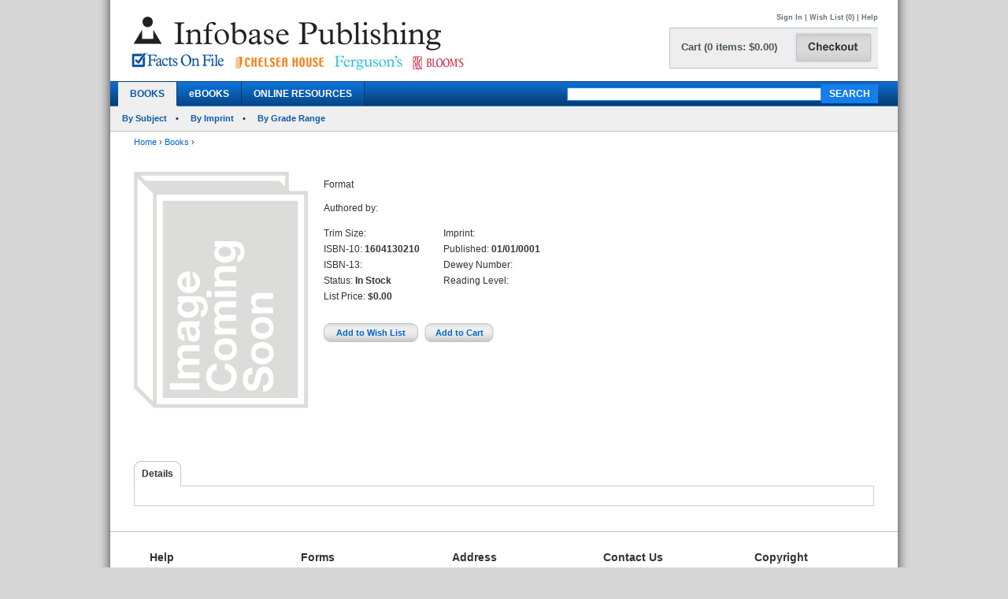

--- FILE ---
content_type: text/html; charset=utf-8
request_url: https://chelseahouse.infobasepublishing.com/Bookdetail.aspx?ISBN=1604130210&eBooks=0&tab=Details
body_size: 19703
content:


<!DOCTYPE html PUBLIC "-//W3C//DTD XHTML 1.0 Transitional//EN" "http://www.w3.org/TR/xhtml1/DTD/xhtml1-transitional.dtd">


<html xmlns="http://www.w3.org/1999/xhtml">

<head><meta http-equiv="content-type" content="text/html;charset=utf-8" /><title>
	Infobase Publishing
</title><link href="/common/css/main.css" rel="stylesheet" type="text/css" media="all" />
    <script type="text/javascript" src="/Common/js/common.js"></script>
<link href="/common/css/styles.css" rel="stylesheet" type="text/css" />
	

<script type="text/javascript">
function unhide(divID) {
  var item = document.getElementById(divID);
  if (item) {
    item.className=(item.className=='SubnavDiv')?'SubnavDivUnhide':'SubnavDiv';
  }
}
</script>
	

</head>
   
<body>
<form method="post" action="./Bookdetail.aspx?ISBN=1604130210&amp;eBooks=0&amp;tab=Details" onkeypress="javascript:return WebForm_FireDefaultButton(event, 'ucHeader_btnSearch')" id="form1" enctype="multipart/form-data">
<div class="aspNetHidden">
<input type="hidden" name="__EVENTTARGET" id="__EVENTTARGET" value="" />
<input type="hidden" name="__EVENTARGUMENT" id="__EVENTARGUMENT" value="" />
<input type="hidden" name="__VIEWSTATE" id="__VIEWSTATE" value="/[base64]/[base64]/[base64]/[base64]/SVNCTj0xNjA0MTMwMjEwJmVCb29rcz0wJnRhYj1EZXRhaWxzZGQCAw8PFgIfAQVAfi9Cb29rZGV0YWlsLmFzcHg/SVNCTj0xNjA0MTMwMjEwJmVCb29rcz0wJnRhYj1SZXZpZXdzQW5kUmV3YXJkc2RkAgUPZBYCZg8PFgIfAQU8fi9Cb29rZGV0YWlsLmFzcHg/[base64]/[base64]/[base64]/SVNCTj0xNjA0MTMwMjEwJmVCb29rcz0wJnRhYj1SZXZpZXdzQW5kUmV3YXJkc2RkAgUPZBYCZg8PFgIfAQU8fi9Cb29rZGV0YWlsLmFzcHg/SVNCTj0xNjA0MTMwMjEwJmVCb29rcz0wJnRhYj1SZWxhdGVkVGl0bGVzZGQCBw8PFgIfAQVBfi9Cb29rZGV0YWlsLmFzcHg/[base64]/SVNCTj0xNjA0MTMwMjEwJmVCb29rcz0wJnRhYj1SZXZpZXdzQW5kUmV3YXJkc2RkAgUPZBYCZg8PFgIfAQU8fi9Cb29rZGV0YWlsLmFzcHg/SVNCTj0xNjA0MTMwMjEwJmVCb29rcz0wJnRhYj1SZWxhdGVkVGl0bGVzZGQCBw8PFgIfAQVBfi9Cb29rZGV0YWlsLmFzcHg/[base64]/oH08=" />
</div>

<script type="text/javascript">
//<![CDATA[
var theForm = document.forms['form1'];
if (!theForm) {
    theForm = document.form1;
}
function __doPostBack(eventTarget, eventArgument) {
    if (!theForm.onsubmit || (theForm.onsubmit() != false)) {
        theForm.__EVENTTARGET.value = eventTarget;
        theForm.__EVENTARGUMENT.value = eventArgument;
        theForm.submit();
    }
}
//]]>
</script>


<script src="/WebResource.axd?d=SOn67lsUGFr5UTBFIPQKRfUj6g9piDp_1msYhHB6hkwP-r37L_LxXjFhyPvwwZbD0iMOJgmVvO_flxJUq_1H0FGLuvuc_mXCyH8CXzYSLhI1&amp;t=638285921964787378" type="text/javascript"></script>


<script src="/ScriptResource.axd?d=VG2Uy8AlpqGBnIKZKUQqZ3lgEwF0e5J5CIkS2on8rfeYjW_uIX_2BdowZq2eUVD_g-DWyW8Z6N96q4WfeZP4UkGd2cHHcpM1XXND4xPEEpVQyBNSrq_-Shve5SwcZNungXUTi0M45Hi33Pti0cp6RwTTnntPx4Mr7d-jt0KN4nc1&amp;t=13798092" type="text/javascript"></script>
<script src="/ScriptResource.axd?d=4a6bDyGqa2HydK-lXy4Ki0PHRB3xddJKSas2FjX9vk_qGe1rjyuYJyFFyzkY22CIjNlrZDxjOJ98MSY_5VfRlN-6mLij6VZa9CmHiqhsxJyUdl1nwRuLhuPhMFaGfTn80dSqxsy6_0yOqGaj4wG-IJ199bv1pIEguBY1j2tvWGXlhhlfbDTKqoIhg10KVqSo0&amp;t=13798092" type="text/javascript"></script>
<div class="aspNetHidden">

	<input type="hidden" name="__VIEWSTATEGENERATOR" id="__VIEWSTATEGENERATOR" value="6DCAC49F" />
	<input type="hidden" name="__SCROLLPOSITIONX" id="__SCROLLPOSITIONX" value="0" />
	<input type="hidden" name="__SCROLLPOSITIONY" id="__SCROLLPOSITIONY" value="0" />
	<input type="hidden" name="__EVENTVALIDATION" id="__EVENTVALIDATION" value="/wEdAAbLQQkkdO2V1iPWOS0NsxEBNL2SUAO14nVtTs0y/PZzQ77K9nIhwhJPElev1Kz34KfTXPT6cG3YZhN1Px1m0sYMe983EDb52Cygn8XEZK3XeeqsszcrT27Gdfb7yWlj7EtuJ3PxZMvlSSO0uGiDL368kNN59q2idbAcyWuZpSAMfQ==" />
</div>
 
<div id="header">
    

<div class="mainborder">
    <div class="insideborder">
        <div class="row">
            <div class="topLogos">
                <a href="/Default.aspx">
                    <img src="/Common/images/logos.jpg" />
                </a>
            </div>
    
    	    <div class="topRightContainer">
		        <div class="upperNavigation">
			    <p style="text-align: right" class="topLink">
                      
				    <br />
            	    <a id="ucHeader_btnSignIn" href="javascript:__doPostBack(&#39;ctl00$ucHeader$btnSignIn&#39;,&#39;&#39;)">Sign In</a> | <a id="ucHeader_lnkWishList" href="https://www.infobasepublishing.com/WishList.aspx">Wish List (0)</a>    
                    
			         
			        | <a id="ucHeader_hlhelp" href="https://www.infobasepublishing.com/ContactUS.aspx?Page=FAQ">Help</a>
                </p>
		    </div>
  	  	        <div class="checkoutButton">
                    <a id="ucHeader_hlcart" href="https://www.infobasepublishing.com/Cart.aspx?Page=https://chelseahouse.infobasepublishing.com/Bookdetail.aspx?ISBN=1604130210&amp;eBooks=0&amp;tab=Details">	
  	  			        <img src="/common/images/button_checkout.jpg" width="107" height="50" border="0" />
  	  	            </a>
  	  	        </div>
		        <div class="cartSummary">
			        <p style="text-align: left" class="cartText"> <a id="ucHeader_lnkCart" class="cartText" href="https://www.infobasepublishing.com/Cart.aspx?Page=https://chelseahouse.infobasepublishing.com/Bookdetail.aspx?ISBN=1604130210&amp;eBooks=0&amp;tab=Details">Cart (0 items: $0.00)</a></p>
		        </div>
            </div>
        </div>
    </div>

    <div class="navWrapper row" id="Navigation">
        <ul class="navLinks">
            <li class="active">
                <a id="ucHeader_hlBooks" href="https://www.infobasepublishing.com/SpecialOffers.aspx?Booktype2=h">BOOKS</a>
                
            </li>

            <li class="">
                <a id="ucHeader_hlEbooks" href="https://www.infobasepublishing.com/eBookLanding.aspx?eBooks=1">eBOOKS</a>
            </li>

            <li class="">
                <a id="ucHeader_hlOnlineProductLanding" href="https://www.infobasepublishing.com/OnlineProductsLanding.aspx">ONLINE RESOURCES</a>
            </li>
        </ul>
        <div class="navSearch">
            <input name="ctl00$ucHeader$txtKeyword" type="text" maxlength="100" id="ucHeader_txtKeyword" class="searchboxBorder" size="39" name="searchText" />
            <input type="submit" name="ctl00$ucHeader$btnSearch" value="SEARCH" onclick="return doSimpleSearch(&#39;ucHeader_txtKeyword&#39;);" id="ucHeader_btnSearch" class="searchButton" />
        </div>
    </div>
        
            <ul class="subMenu">
                        <li>
                            
                            <a href="../../Browse.aspx?Filter=Subject">By Subject</a>
                            
                        </li>
                   

                        <li>
                            
                            <a href="../../ImprintLanding.aspx">By Imprint</a>
                            
                        </li>

                        <li>
                            
                            <a href="../../GradeLanding.aspx">By Grade Range</a>
                            
                        </li>
                   </ul>
        
</div>
</div>



    <div id="wrapper" class="">
        <div id="bread">
            
<div><a id="ContentPlaceHolderBreadCrumbTrail_hlhome" href="Default.aspx">Home</a>  <span>&rsaquo;</span> 
<a id="ContentPlaceHolderBreadCrumbTrail_hlBooks" href="SpecialOffers.aspx?Booktype2=h">Books</a>  <span>&rsaquo;</span> 
<span id="ContentPlaceHolderBreadCrumbTrail_lblBreadCrumb"></span>
</div>
 
        </div>
        
        

<script type="text/javascript">
//<![CDATA[
Sys.WebForms.PageRequestManager._initialize('ctl00$MainContent$ScriptManager1', 'form1', ['tctl00$MainContent$UpdatePanel1','MainContent_UpdatePanel1','tctl00$MainContent$UpdatePanel3','MainContent_UpdatePanel3','tctl00$MainContent$UpdatePanel4','MainContent_UpdatePanel4','tctl00$MainContent$UpdatePanel2','MainContent_UpdatePanel2','tctl00$MainContent$UpdatePanel5','MainContent_UpdatePanel5'], [], [], 90, 'ctl00');
//]]>
</script>



<div class="topFull">
			
	
	

			
            
            <div class="seriesBookImage">
           		<img id="MainContent_ThumbNailImage" alt="" src="Common/images/comingSoonBig.gif" /> 
           		<p>
                    
                   <br />
                   
                    
		        </p>	
			</div>
			
			<div class="seriesInfo">
			 <span id="MainContent_lblTitle" class="title"></span>
			<ul>
            	
            	<li><span id="MainContent_lbltext">Format</span></li>
            	<li><span id="MainContent_lblFormat"><b></b></span></li>
            	<li></li>
                <li></li>
            	
            </ul>
				<ul class="specs">
					<li>Authored by: <b><span id="MainContent_lblAuthor"></span></b></li>
					<li><a id="MainContent_hlseries"></a></li>
						</ul>
						   <div class="uldiv">
                <ul class="specs">

				<li>Trim Size: <b><span id="MainContent_lblSize"></span></b></li>
					<li>ISBN-10: <b><span id="MainContent_lblISBN10">1604130210</span></b></li>
                    <li>ISBN-13: <b><span id="MainContent_lblISBN13"></span></b></li>
                    <li>Status: <b><span id="MainContent_lblStatus">In Stock</span></b></li>
					<li><span id="MainContent_lbllistpricelabel">List Price</span>: 
					<b><span id="MainContent_lblListPrice">$0.00</span></b><br />
					<b class="red">
					
				  </b></li>
				
				       </ul>
            </div>
            
                <div class="uldiv">
                <ul class="specs">

            		<li>Imprint: <b><span id="MainContent_lblImprint"></span></b></li>
					<li><span id="MainContent_lblpublishedlabel">Published:</span> <b><span id="MainContent_lblPublished">01/01/0001</span></b></li>
					<li>Dewey Number: <b><span id="MainContent_lblDewey"></span></b></li>
					<li>Reading Level: <b><span id="MainContent_lblAgeLevel"></span></b></li>
					<li>  <b></b></li> 
						
            	       </ul>
            </div>
            
            
          
			
	<div class="btnsLeft">   
					<input type="submit" name="ctl00$MainContent$btnAddWishlist" value="Add to Wish List" id="MainContent_btnAddWishlist" class="wishButton" /> 
					     
 
					<input type="submit" name="ctl00$MainContent$btnAddCart" value="Add to Cart" id="MainContent_btnAddCart" class="cartButton" />
                    
                  
                    
            		</div> 
			</div>
			
		</div>
       
<div class="bottomFull">
<div id="MainContent_Details" class="VisibleDiv">
<div id="MainContent_UpdatePanel1">
	
<div class="tabs">
	<ul>
	                <li  class="on"><a id="MainContent_hlDetails1" class="on" href="Bookdetail.aspx?ISBN=1604130210&amp;eBooks=0&amp;tab=Details">Details</a></li>
                   
					
					
					
	</ul>
</div>
<div class="tabBox">



</div>

</div>
</div> 
<div id="MainContent_ReviewsAndRewards" class="HiddenDiv">
<div id="MainContent_UpdatePanel3">
	
<div class="tabs">
	<ul>
	                <li><a id="MainContent_hlDetails3" href="Bookdetail.aspx?ISBN=1604130210&amp;eBooks=0&amp;tab=Details">Details</a></li>
                    <li  class="on"></li>
					
					
	
	</ul>
</div>
<div class="tabBox">
 
</div>

</div>
</div>               
<div id="MainContent_RelatedTitles" class="HiddenDiv">
<div id="MainContent_UpdatePanel4">
	
<div class="tabs">
	<ul>
	                <li><a id="MainContent_hlDetails4" href="Bookdetail.aspx?ISBN=1604130210&amp;eBooks=0&amp;tab=Details">Details</a></li>
                    
					<li class="on"></li>
					
	
	</ul>
</div>
<div class="tabBox">
    <div class="tableWrap">
        <h5><span id="MainContent_hlAdditionalTitlesHeader"></span></h5>
            
        <table>
        <tr>
			<th class="tL" style="text-align: left;">Title</th>
			<th><span id="MainContent_lblListPriceLabel2">List Price</span></th>
			<th>Format</th>
			<th>Status</th>
            <th>Add to Wish List</th>
			<th>Add to Cart</th>
		</tr>
        <tr></tr>
        
    </table>
    </div>

</div>

</div>
</div> 
 <div id="MainContent_StandingOrderPlans" class="HiddenDiv">
<div id="MainContent_UpdatePanel2">
	
<div class="tabs">
	<ul>
	                <li><a id="MainContent_hlDetails2" href="Bookdetail.aspx?ISBN=1604130210&amp;eBooks=0&amp;tab=Details">Details</a></li>
                    
					
					<li class="on"></li>
	<li></li>
	</ul>
</div>
<div class="tabBox">
    <div class="tableWrap">
       <h2> Standing Order Plan</h2>
       
      
         
         
            
            
    </div>

</div>

</div>
</div> 

 <div id="MainContent_LearningResources" class="HiddenDiv">
<div id="MainContent_UpdatePanel5">
	
<div class="tabs">
	<ul>
	                <li><a id="MainContent_hlDetails5" href="Bookdetail.aspx?ISBN=1604130210&amp;eBooks=0&amp;tab=Details">Details</a></li>
                    
					
					<li></li>
	<li class="on"></li>
	</ul>
</div>
<div class="tabBox">
    <div class="tableWrap">
      <h2>FREE Learning Resources</h2>
         
         
        
    </div>
    
</div>
  

</div>
</div>  			
</div>

      <span id="MainContent_temp"></span>

    </div>

    
<div id="footer">
	
		<div class="sect">
			<ul>
				<li class="head">Help</li>
				<li><a href="../../AboutUs.aspx">About Us</a></li>
				<li><a href="../../ContactUs.aspx?Page=Inquiries">Contact Us</a></li>
				<li><a href="https://infobase.com/careers/"  target="_blank" >Job Openings</a></li>
				<li><a href="#"  onclick="javascript:window.open('/Common/HTML/PrivacyPolicy.html', '','scrollbars=yes,menubar=no,height=800,width=625,resizable=yes,toolbar=no,location=no,status=no top=0, left=0');">Privacy Policy</a></li>
			
			</ul>
		</div>
		
	 <div class="sect">
			<ul>
			<li class="head">Forms</li>
				<li ><a target="_blank" href="Common/PDF/FOF_BookProcessingOrderForm.pdf">Book Processing Form</a></li>
									<li><a target="_blank" href="Common/PDF/InfobaseOrderBlank.pdf">Blank Order Form</a></li>
		
				
								<li><a target="_blank" href="Common/PDF/eBookReg_Infobase.xlsx">eBook Registration Form</a></li>
			</ul>

		</div>
		<div class="sect">
			<ul>
				<li class="head">Address</li>

				<li>Infobase</li>
				<li>8 The Green</li>
				<li>Suite 19225</li>
				<li>Dover, DE 19901</li>
			</ul>
		</div>
		
		<div class="sect">
			<ul>

				<li class="head">Contact Us</li>
				<li>Phone: 1-800-322-8755</li>
				<li>Fax: 1-800-678-3633</li>
				<li><a href="mailto:CustServ@Infobase.com">CustServ@Infobase.com</a></li>
			</ul>
		</div>

		
		<div class="sect">
			<ul>
				<li class="head">Copyright</li>
				<li>&copy; 2026 Infobase<br />All rights reserved.</li>
			</ul>
		</div>

	</div>
	
    

<script type="text/javascript">
//<![CDATA[

theForm.oldSubmit = theForm.submit;
theForm.submit = WebForm_SaveScrollPositionSubmit;

theForm.oldOnSubmit = theForm.onsubmit;
theForm.onsubmit = WebForm_SaveScrollPositionOnSubmit;
//]]>
</script>
</form>

</body>
</html>
